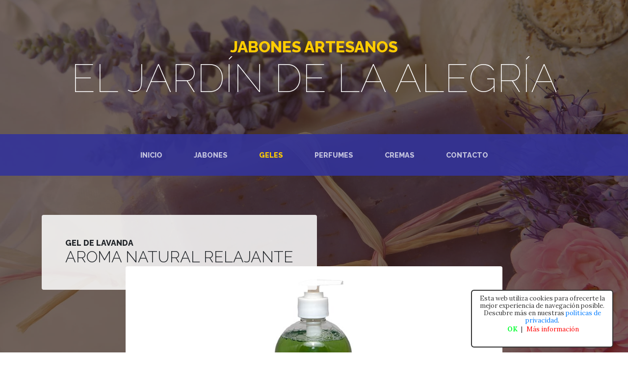

--- FILE ---
content_type: text/html; charset=UTF-8
request_url: https://jabonesconsuegra.es/geles.php
body_size: 4763
content:
<!DOCTYPE html>
<html lang="es">

<head>

  <meta charset="utf-8">
  <meta name="viewport" content="width=device-width, initial-scale=1, shrink-to-fit=no">
  <meta name="description" content="Gel de cerveza, gel de leche de cabra, gel negro de Marruecos, los geles más naturales en jabonesconsuegra.es">
  <meta name="keywords" content="gel artesano, geles artesanos, gel natural, gel de baño, gel artesano, gel natural, aseo diario, aceite">
  <meta name="author" content="javipsantos">

  <title>Gel natural en jabonesconsuegra.es</title>

<!-- Cookies -->
<link href="css/cookies.css" rel="stylesheet" type="text/css">

<!-- Bootstrap core CSS -->
<link href="css/bootstrap.min.css" rel="stylesheet">

<!-- Custom fonts for this template -->
<link href="https://fonts.googleapis.com/css?family=Raleway:100,100i,200,200i,300,300i,400,400i,500,500i,600,600i,700,700i,800,800i,900,900i" rel="stylesheet">
<link href="https://fonts.googleapis.com/css?family=Lora:400,400i,700,700i" rel="stylesheet">

<!-- Custom styles for this template -->
<link href="css/business-casual.min.css" rel="stylesheet">
<link href="css/estilos.css" rel="stylesheet">

<!-- RSS -->
  
<meta property="og:url" content="https%3A%2F%2Fjabonesconsuegra.es%2Fgeles.php" />
<meta property="og:type" content="website" />
<meta property="og:image" content="https://jabonesconsuegra.es/img/jabonRSS.jpg">
<meta property="og:image:width" content="400">
<meta property="og:image:height" content="400">
</head>

<body>

  <h1 class="site-heading text-center text-white d-none d-lg-block">
    <span class="site-heading-upper text-primary mb-3">Jabones artesanos</span>
    <span class="site-heading-lower">El Jardín de la alegría</span>
  </h1>

  <!-- Navigation -->
  <nav class="navbar sticky-top navbar-expand-lg navbar-dark py-lg-4" id="mainNav">
    <div class="container">
      <a class="navbar-brand text-uppercase text-expanded font-weight-bold d-lg-none" href="#">Jabones artesanos</a>
      <button class="navbar-toggler" type="button" data-toggle="collapse" data-target="#navbarResponsive" aria-controls="navbarResponsive" aria-expanded="false" aria-label="Menú">
        <span class="navbar-toggler-icon"></span>
      </button>
      <span class="site-heading-upper text-primary mb-2 font-weight-bold d-lg-none">El Jardín de la alegría</span>
      <div class="collapse navbar-collapse" id="navbarResponsive">
        <ul class="navbar-nav mx-auto">
          <li class="nav-item px-lg-4 ">
            <a class="nav-link text-uppercase text-expanded" href="index.php">Inicio</a>
          </li>
          <li class="nav-item px-lg-4 ">
            <a class="nav-link text-uppercase text-expanded" href="jabones.php">Jabones</a>
          </li>
          <li class="nav-item px-lg-4 active">
            <a class="nav-link text-uppercase text-expanded" href="geles.php">Geles</a>
          </li>
          <li class="nav-item px-lg-4 ">
            <a class="nav-link text-uppercase text-expanded" href="perfume.php">Perfumes</a>
          </li>
          <li class="nav-item px-lg-4 ">
            <a class="nav-link text-uppercase text-expanded" href="crema.php">Cremas</a>
          </li>
          <li class="nav-item px-lg-4 ">
            <a class="nav-link text-uppercase text-expanded" href="contacto.php">Contacto</a>
          </li>
        </ul>
      </div>
    </div>
  </nav>
  <section class="page-section">
    <div class="container">
      <div class="product-item">
        <div class="product-item-title d-flex">
          <div class="bg-faded p-md-5 p-3 d-flex mr-auto rounded">
            <h2 class="section-heading mb-0">
              <span class="section-heading-upper">Gel de lavanda</span>
              <span class="section-heading-lower">Aroma natural relajante</span>
            </h2>
          </div>
        </div>
        <img class="product-item-img mx-auto d-flex rounded img-fluid mb-3 mb-lg-0" src="img/jabones/gel-lavanda.jpg" alt="Gel de lavanda">
        <div class="product-item-description d-flex mx-auto">
          <div class="bg-faded p-md-5 p-3 rounded">
            <p class="mb-0">Es un jabón muy hidratante que posee propiedades antiinflamatorias y debido al aceite esencial de lavanda, es un buen relajante para el baño.</p>
            <p class="mb-0"><b>INGREDIENTES</b>: aceites de oliva, coco, ácido esteárico, lactato de sodio, potasa, agua, aceite esencial de lavanda y bórax.</p>
            <p class="precios float-left mt-4"><b>Precio: 5€ 500 ml</b></p>
            <form method="POST" action="contacto.php">
              <input type="hidden" name="producto" value="pr-gel-lavanda">
              <button type="submit" class="btn btn-primary float-right mt-4 px-5">Comprar</button>
            </form>
          </div>
        </div>
      </div>
    </div>
  </section>

  <section class="page-section">
    <div class="container">
      <div class="product-item">
        <div class="product-item-title d-flex">
          <div class="bg-faded p-md-5 p-3 d-flex mr-auto rounded">
            <h2 class="section-heading mb-0">
              <span class="section-heading-upper">Gel de cerveza</span>
              <span class="section-heading-lower">Desinfectante</span>
            </h2>
          </div>
        </div>
        <img class="product-item-img mx-auto d-flex rounded img-fluid mb-3 mb-lg-0" src="img/jabones/gel-cerveza.jpg" alt="Gel de cerveza">
        <div class="product-item-description d-flex mx-auto">
          <div class="bg-faded p-md-5 p-3 rounded">
            <p class="mb-0">Es un jabón muy cremoso y muy hidratante, destaca por la cerveza sus propiedades desinfectantes debido a la presencia de fósforo, potasio, calcio y vitaminas del grupo b así como aminoácidos y minerales que ayudan a eliminar impurezas de la piel y la regeneran. Este jabón es ideal para la cara y el afeitado.</p>
            <p class="mb-0"><b>INGREDIENTES</b>: aceites de coco, oliva, almendras, girasol, pepita de uva, manteca de cacao, ácido esteárico, sosa cáustica, cerveza y bórax.</p>
            <p class="precios float-left mt-4"><b>Precio: 6€ 500 ml</b></p>
            <form method="POST" action="contacto.php">
              <input type="hidden" name="producto" value="pr-gel-cerveza">
              <button type="submit" class="btn btn-primary float-right mt-4 px-5">Comprar</button>
            </form>
          </div>
        </div>
      </div>
    </div>
  </section>

  <section class="page-section">
    <div class="container">
      <div class="product-item">
        <div class="product-item-title d-flex">
          <div class="bg-faded p-md-5 p-3 d-flex mr-auto rounded">
            <h2 class="section-heading mb-0">
              <span class="section-heading-upper">Gel de leche de cabra</span>
              <span class="section-heading-lower">Humectante</span>
            </h2>
          </div>
        </div>
        <img class="product-item-img mx-auto d-flex rounded img-fluid mb-3 mb-lg-0" src="img/jabones/gel-leche-cabra.jpg" alt="Gel de leche de cabra">
        <div class="product-item-description d-flex mx-auto">
          <div class="bg-faded p-md-5 p-3 rounded">
            <p class="mb-0">Es un jabón muy suave que hace mucha espuma y muy cremosa. La leche de cabra es rica en proteínas, vitaminas y minerales que son muy beneficiosas para la piel, además de lípidos que se encuentran en la leche para humectar la piel, previniendo la resequedad y el agrietamiento.</p>
            <p class="mb-0"><b>INGREDIENTES</b>: aceites de coco, oliva, almendras, girasol, manteca de cacao, cera de abeja, sosa cáustica, leche de cabra en polvo, aroma, y bórax.</p>
            <p class="precios float-left mt-4"><b>Precio: 6€ 500 ml</b></p>
            <form method="POST" action="contacto.php">
              <input type="hidden" name="producto" value="pr-gel-leche">
              <button type="submit" class="btn btn-primary float-right mt-4 px-5">Comprar</button>
            </form>
          </div>
        </div>
      </div>
    </div>
  </section>

  <section class="page-section">
    <div class="container">
      <div class="product-item">
        <div class="product-item-title d-flex">
          <div class="bg-faded p-md-5 p-3 d-flex mr-auto rounded">
            <h2 class="section-heading mb-0">
              <span class="section-heading-upper">Gel de jugo de aloe vera</span>
              <span class="section-heading-lower">Limpieza profunda</span>
            </h2>
          </div>
        </div>
        <img class="product-item-img mx-auto d-flex rounded img-fluid mb-3 mb-lg-0" src="img/jabones/gel-aloe.jpg" alt="Gel de jugo de aloe vera">
        <div class="product-item-description d-flex mx-auto">
          <div class="bg-faded p-md-5 p-3 rounded">
            <p class="mb-0">Es un jabón muy suave y para todo tipo de pieles. Limpia en profundidad sin agredir la piel, es perfecto para tratar la piel después de quemaduras o heridas y además evita la aparición de arrugas y estrías.</p>
            <p class="mb-0"><b>INGREDIENTES</b>: aceites de oliva, coco, girasol, ácido esteárico, jugo de aloe vera, sosa cáustica, aroma de aloe vera y bórax.</p>
            <p class="precios float-left mt-4"><b>Precio: 5€ 500 ml</b></p>
            <form method="POST" action="contacto.php">
              <input type="hidden" name="producto" value="pr-gel-aloe">
              <button type="submit" class="btn btn-primary float-right mt-4 px-5">Comprar</button>
            </form>
          </div>
        </div>
      </div>
    </div>
  </section>

  <section class="page-section">
    <div class="container">
      <div class="product-item">
        <div class="product-item-title d-flex">
          <div class="bg-faded p-md-5 p-3 d-flex mr-auto rounded">
            <h2 class="section-heading mb-0">
              <span class="section-heading-upper">Gel con aceite de neem</span>
              <span class="section-heading-lower">Antiséptico y antibacteriano</span>
            </h2>
          </div>
        </div>
        <img class="product-item-img mx-auto d-flex rounded img-fluid mb-3 mb-lg-0" src="img/jabones/gel-neem.jpg" alt="Gel con aceite de neem">
        <div class="product-item-description d-flex mx-auto">
          <div class="bg-faded p-md-5 p-3 rounded">
            <p class="mb-0">Es un jabón específico para la dermatitis, psoriasis, eczemas, y acné porque tiene propiedades insecticidas, antibacterianas y fungicidas. Funciona mejor si se extiende sobre la piel y se deja actuar unos minutos.</p>
            <p class="mb-0"><b>INGREDIENTES</b>: aceites de oliva, coco, girasol, neem, cera de abeja, potasa, agua, aceite esencial de naranja y bórax.</p>
            <p class="precios float-left mt-4"><b>Precio: 7€ 500 ml</b></p>
            <form method="POST" action="contacto.php">
              <input type="hidden" name="producto" value="pr-gel-neem">
              <button type="submit" class="btn btn-primary float-right mt-4 px-5">Comprar</button>
            </form>
          </div>
        </div>
      </div>
    </div>
  </section>

  <section class="page-section">
    <div class="container">
      <div class="product-item">
        <div class="product-item-title d-flex">
          <div class="bg-faded p-md-5 p-3 d-flex mr-auto rounded">
            <h2 class="section-heading mb-0">
              <span class="section-heading-upper">Gel negro de Marruecos</span>
              <span class="section-heading-lower">Exfolia e hidrata</span>
            </h2>
          </div>
        </div>
        <img class="product-item-img mx-auto d-flex rounded img-fluid mb-3 mb-lg-0" src="img/jabones/gel-negro-marruecos.jpg" alt="Gel negro de Marruecos">
        <div class="product-item-description d-flex mx-auto">
          <div class="bg-faded p-md-5 p-3 rounded">
            <p class="mb-0">Es un jabón para exfoliar la piel y dejarla suave y limpia e hidratada. Es una pasta que se extiende por la piel y luego se frota con una esponja de lufa para eliminar las pieles muertas. No hace mucha espuma.</p>
            <p class="mb-0"><b>INGREDIENTES</b>: aceite de oliva, coco, palma, hojas de laurel trituradas, agua, aceite esencial de eucalipto y potasa.</p>
            <p class="precios float-left mt-4"><b>Precio: 5€ 500 ml</b></p>
            <form method="POST" action="contacto.php">
              <input type="hidden" name="producto" value="pr-gel-negro">
              <button type="submit" class="btn btn-primary float-right mt-4 px-5">Comprar</button>
            </form>
          </div>
        </div>
      </div>
    </div>
  </section>

  	<section class="page-section">
		<div class="container">
			<div class="product-item">
				<div class="bg-faded p-md-5 p-3 rounded">
					<p><em>** Todos mis productos, al ser de producción cien por cien artesana, pueden variar en aspecto y/o envase dependiendo del lote, pero no varía la cantidad.</em></p>
					<p>Los gastos de envío son de 5,50 € por pedido.</p>
					<p>A partir de 20€, regalo de un gel de 100 ml de aroma de limón, naranja, frutos rojos o perfume de mujer.</p>
				</div>
			</div>
		</div>
	</section>

	<section class="page-section">
		<div class="container">
			<div class="product-item">
				<div class="bg-faded p-md-5 p-3 rounded text-center">
					<div class="mb-4">
						<h2 class="section-heading mb-4">
			              <span class="section-heading-upper">Nuestras redes sociales</span>
			              <span class="section-heading-lower">Síguenos y participa</span>
			            </h2>
						<a class="text-decoration-none" alt="Escríbenos a nuestro Whatsapp" title="Escríbenos a nuestro Whatsapp" href="https://api.whatsapp.com/send?phone=34653938969&text=Hola" target="_blank">
							<img class="px-3 py-3" src="img/rrss_whatsapp.png">
						</a>
						<a class="text-decoration-none" alt="Visítanos en Telegram" title="Visítanos en Telegram" href="https://t.me/jaboneseljardindelaalegria" target="_blank">
							<img class="px-3 py-3" src="img/rrss_telegram.png">
						</a>
						<a class="text-decoration-none" alt="Visítanos en facebook" title="Visítanos en facebook" href="https://www.facebook.com/Jabones-El-Jard%C3%ADn-de-la-Alegr%C3%ADa-Jabones-Consuegra-103250978308370" target="_blank">
							<img class="px-3 py-3" src="img/rrss_facebook.png">
						</a>
						<a class="text-decoration-none" alt="Visítanos en Instagram" title="Visítanos en Instagram" href="https://www.instagram.com/jaboneseljardindelaalegria/" target="_blank">
							<img class="px-3 py-3" src="img/rrss_instagram.png">
						</a>
					</div>
					<div id="fb-root"></div>
					<script async defer crossorigin="anonymous" src="https://connect.facebook.net/es_ES/sdk.js#xfbml=1&version=v9.0" nonce="XAq03k9q"></script>
					<div class="fb-share-button" data-href="https://jabonesconsuegra.es" data-layout="button_count" data-size="small"><a target="_blank" href="https://www.facebook.com/sharer/sharer.php?u=https%3A%2F%2Fjabonesconsuegra.es%2F&amp;src=sdkpreparse" class="fb-xfbml-parse-ignore">Compartir</a></div>
				</div>
			</div>
		</div>
	</section>

	<footer class="footer text-faded text-center py-4">
		<div class="container">
			<p class="m-0 small copyr">Copyright<sup>&copy;</sup> 2026 haciendo jabones desde 2008 - <a href="privacidad.php">Política de privacidad</a></p></p>
			<p class="m-0 small copyr">Diseño: <a href="https://www.linkedin.com/in/javipsantos/" target="_blank">JaviPSantos</a></p>
		</div>
	  	<div id="fb-root"></div>
	</footer>

	<!--//BLOQUE COOKIES-->
	<div id="barraaceptacion">
		<div class="inner" title="Pulse sobre OK para hacer desaparecer este mensaje y aceptar la política de privacidad.">Esta web utiliza cookies para ofrecerte la mejor experiencia de navegación posible.<br>Descubre más en nuestras <a href="privacidad.php">políticas de privacidad</a>.
			<p><a href="javascript:void(0);" class="ok" onclick="PonerCookie();"><b>OK</b></a> | 
				<a href="privacidad.php" target="_blank" class="info">Más información</a></p>
			</div>
		</div>

		<!-- Bootstrap core JavaScript -->
		<script src="js/jquery.min.js"></script>
		<script src="js/bootstrap.bundle.min.js"></script>

		<script>
			function getCookie(c_name){
				var c_value = document.cookie;
				var c_start = c_value.indexOf(" " + c_name + "=");
				if (c_start == -1){
					c_start = c_value.indexOf(c_name + "=");
				}
				if (c_start == -1){
					c_value = null;
				}else{
					c_start = c_value.indexOf("=", c_start) + 1;
					var c_end = c_value.indexOf(";", c_start);
					if (c_end == -1){
						c_end = c_value.length;
					}
					c_value = unescape(c_value.substring(c_start,c_end));
				}
				return c_value;
			}

			function setCookie(c_name,value){
			//var exdate=new Date();
			//exdate.setDate(exdate.getDate() + exdays);
			var c_value = escape(value);
			document.cookie=c_name + "=" + c_value + "; Max-Age=2600000; Secure";
		}

		if(getCookie('jabonesconsugra.es')!="1"){
			document.getElementById("barraaceptacion").style.display="block";
		}
		function PonerCookie(){
			setCookie('jabonesconsugra.es','1');
			document.getElementById("barraaceptacion").style.display="none";
		}

		// Botón IR ARRIBA
		$(window).scroll(function(){
			if ($(this).scrollTop() > 100) {
				$('.scrollup').fadeIn();
			} else {
				$('.scrollup').fadeOut();
			}
		});

		$('.scrollup').click(function(){
			$("html, body").animate({ scrollTop: 0 }, "slow");
			return false;
		});

	</script>
	<!--//FIN BLOQUE COOKIES-->
</body>

</html>


--- FILE ---
content_type: text/css
request_url: https://jabonesconsuegra.es/css/cookies.css
body_size: 219
content:

/* COOKIES */
#barraaceptacion {
	display:none;
	position:fixed;
    bottom: 10px;
    right: 20px;
    width: 300px;
    z-index: 999999;
}

.inner {
    font-size: small;
    line-height: 1.2em;
    position: relative;
    top: 0px;
    height: auto;
    width: 290px;
    text-align:center;
    background-color: #fff;
	border: 2px solid #333;
	padding: 8px;
	color:#333;
		-webkit-border-radius: 6px;
		-moz-border-radius: 6px;
		border-radius: 6px;
}

.inner a.ok {padding:4px;color:#00ff2e;text-decoration:none;}
.inner a.info {padding-left:5px;text-decoration:none;color:red;}

/* COOKIES */

--- FILE ---
content_type: text/css
request_url: https://jabonesconsuegra.es/css/business-casual.min.css
body_size: 1217
content:
body {
    font-family: Lora;
    background-image: linear-gradient(rgba(47, 23, 15, 0.65), rgba(47, 23, 15, 0.65)), url(../img/bg.jpg);
    background-attachment: fixed;
    background-position: center;
    background-size: cover;
}
h1,h2,h3,h4,h5,h6 {
    font-family: Raleway;
}
p {
    line-height: 1.75;
}
.text-faded {
    color: rgba(255, 255, 255, 0.3);
}
.site-heading {
    margin-top: 5rem;
    margin-bottom: 5rem;
    text-transform: uppercase;
    line-height: 1;
    font-family: Raleway;
}
.site-heading .site-heading-upper {
    display: block;
    font-size: 2rem;
    font-weight: 800;
}
.site-heading .site-heading-lower {
    font-size: 5rem;
    font-weight: 100;
    line-height: 4rem;
}
.page-section {
    margin-top: 5rem;
    margin-bottom: 5rem;
}
@media (max-width: 992px) {
	.page-section {
    	margin-top: 2rem;
    }
}

.section-heading {
    text-transform: uppercase;
}
.section-heading .section-heading-upper {
    display: block;
    font-size: 1rem;
    font-weight: 800;
}
.section-heading .section-heading-lower {
    display: block;
    font-size: 2rem;
    font-weight: 300;
}
.bg-faded {
    background-color: rgba(255, 255, 255, 0.85);
}
#mainNav {
    background-color: rgba(51, 51, 153, 0.9);
    font-family: Raleway;
}
#mainNav .navbar-brand {
    color: #ffcc00;
}
#mainNav .navbar-nav .nav-item .nav-link {
    color: rgba(255, 255, 255, 0.7);
    font-weight: 800;
}
#mainNav .navbar-nav .nav-item.active .nav-link {
    color: #ffcc00;
}
@media (min-width: 992px) {
    #mainNav .navbar-nav .nav-item .nav-link {
        font-size: 0.9rem;
    }
    #mainNav .navbar-nav .nav-item .nav-link:hover {
        color: rgba(255, 255, 255, 0.4);
    }
    #mainNav .navbar-nav .nav-item.active .nav-link:hover {
        color: #ffcc00;
    }
}
.btn-xl {
    font-weight: 700;
    font-size: 0.8rem;
    padding-top: 1.5rem;
    padding-bottom: 1.5rem;
    padding-left: 2rem;
    padding-right: 2rem;
}
.intro {
    position: relative;
}
@media (min-width: 992px) {
    .intro .intro-img {
        width: 75%;
        float: right;
    }
    .intro .intro-text {
        left: 0;
        width: 60%;
        margin-top: 3rem;
        position: absolute;
    }
    .intro .intro-text .intro-button {
        width: 100%;
        left: 0;
        position: absolute;
        bottom: -2rem;
    }
}
@media (min-width: 1200px) {
    .intro .intro-text {
        width: 45%;
    }
}
.cta {
    padding-top: 5rem;
    padding-bottom: 5rem;
    /*background-color: rgba(230, 167, 86, 0.9);*/
    background-color: rgba(153, 134, 50, 0.9);
}
.cta .cta-inner {
    position: relative;
    padding: 3rem;
    margin: 0.5rem;
    background-color: rgba(255, 255, 255, 0.85);
}
.cta .cta-inner:before {
    border-radius: 0.5rem;
    content: "";
    position: absolute;
    top: -0.5rem;
    bottom: -0.5rem;
    left: -0.5rem;
    right: -0.5rem;
    border: 0.25rem solid rgba(255, 255, 255, 0.85);
    z-index: -1;
}
@media (min-width: 992px) {
    .about-heading .about-heading-img {
        position: relative;
        z-index: 0;
    }
    .about-heading .about-heading-content {
        margin-top: -5rem;
        position: relative;
        z-index: 1;
    }
}
@media (min-width: 992px) {
    .product-item .product-item-title {
        position: relative;
        z-index: 1;
        margin-bottom: -3rem;
    }
    .product-item .product-item-img {
        position: relative;
        z-index: 0;
        max-width: 60vw;
    }
    .product-item .product-item-description {
        position: relative;
        z-index: 1;
        margin-top: -3rem;
        max-width: 50vw;
    }
}
.list-hours {
    font-size: 0.9rem;
}
.list-hours .list-hours-item {
    border-bottom: 1px solid rgba(230, 167, 86, 0.5);
    padding-bottom: 0.25rem;
    margin-bottom: 1rem;
    font-style: italic;
}
.list-hours .list-hours-item.today {
    font-weight: 700;
    color: #ffcc00;
}
@media (min-width: 992px) {
    .list-hours {
        width: 50%;
        font-size: 1.1rem;
    }
}
.address strong {
    font-size: 1.2rem;
}
.footer {
    background-color: rgba(51, 51, 153, 0.9);
}
.text-primary {
    /*color: #e6a756 !important;*/
    color: #ffcc00 !important;
}
.bg-primary {
    background-color: #ffcc00 !important;
}
.btn {
    box-shadow: 0 3px 3px 0 rgba(33, 37, 41, 0.1);
    font-family: Raleway;
}
.btn-primary {
    background-color: #ffcc00;
    border-color: #ffcc00;
    color:black;
    font-weight: 700;
}
.btn-primary:active, .btn-primary:focus, .btn-primary:hover {
    background-color: #df902a;
    border-color: #df902a;
}
.font-weight-light {
    font-weight: 100 !important;
}


--- FILE ---
content_type: text/css
request_url: https://jabonesconsuegra.es/css/estilos.css
body_size: 615
content:
/* Colores */
/* Morado #333399 */
/* NAV bg-color background-color: rgba(51, 51, 153, 0.9); */
/* NAV #e6a756 */
/* Amarillo #ffcc00 */



/* Producto */
@media (max-width: 992px) {
	.bg-faded {
	    width: 100%;
	    margin-bottom: 10px;
	}
}
@media (max-width: 388px) {
	.section-heading .section-heading-lower {
		font-size: 1.5rem;
	}
}

.precios{
	display: inline-block;
	font-weight: 400;
	color: #212529;
	text-align: left;
	font-size: 1.2rem;
	text-decoration: underline 2px;
	font-family: Raleway;
}

/* Mensajes del formulario */
.mensajesucces {
	margin: 10px auto;
	max-width: 400px;
	background: #9bd1a2;
		webkit-border-radius 5px;
		border-radius:5px;
		o-border-radius:5px;
		moz-border-radius:5px;
		-webkit-box-shadow: 0px 2px 15px #333;
		-moz-box-shadow: 0px 2px 15px #333;
		box-shadow: 0px 2px 15px #333;
}

.mensajesucces p {
	color:#fff;
	margin: 10px;
	padding: 10px;
	font-size: 16px;
}

.mensajeerror {
	margin: 10px auto;
	max-width: 400px;
	background: #f00;
	text-align: center;
		webkit-border-radius 5px;
		border-radius:5px;
		o-border-radius:5px;
		moz-border-radius:5px;
		-webkit-box-shadow: 0px 2px 15px #333;
		-moz-box-shadow: 0px 2px 15px #333;
		box-shadow: 0px 2px 15px #333;
}

.mensajeerror p.rojo {
	color:#000;
	margin: 10px;
	padding: 10px;
	font-size: 16px;
}

/* Formulario */
.custom-control-label{
	cursor: pointer;
}
/* Mensajes del formulario */

/* Mapa contacto */
.mapouter{
	position:relative;
	text-align:right;
	height:500px;
	width:1100px;
	max-width:100%;
}
.gmap_canvas {
	overflow:hidden;
	background:none!important;
	height:500px;
	width:1100px;
	max-width:100%;
}

/* Footer */
.copyr, .copyr a{
	color:white;
}
.copyr a {
	font-weight: bolder;
}


/* CUSTOM checkbox */

/* CUSTOM checkbox */